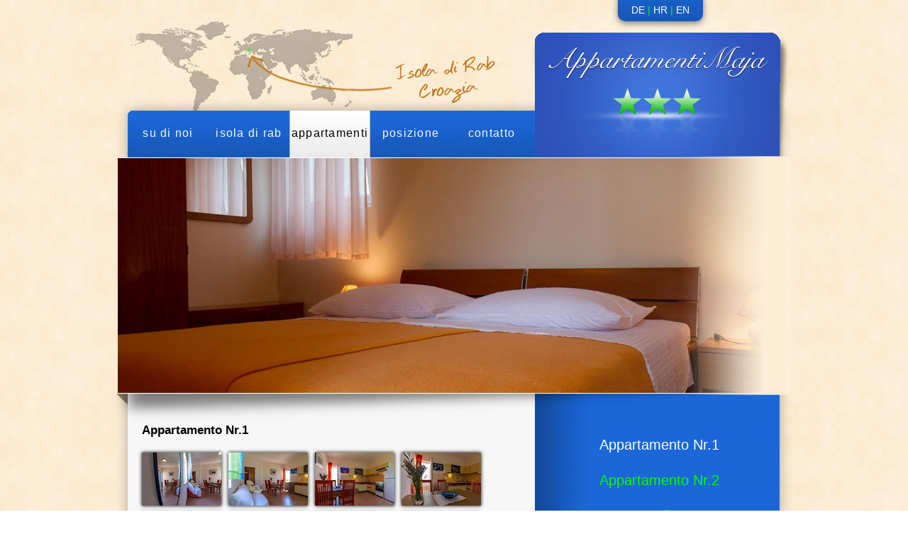

--- FILE ---
content_type: text/html; charset=UTF-8
request_url: http://rab-maja.com/it/appartamenti.php
body_size: 12811
content:
<!DOCTYPE html PUBLIC "-//W3C//DTD XHTML 1.0 Strict//EN" "http://www.w3.org/TR/xhtml1/DTD/xhtml1-strict.dtd">
<html xmlns="http://www.w3.org/1999/xhtml" xml:lang="en" lang="en">
<head>
<meta http-equiv="Content-Type" content="text/html; charset=utf-8" />
<meta name="Language" content="italiano" />
<meta http-equiv="Content-Language" content="it" />
<meta name="Designer" content="Studio Felix Arba (www.felixarba.com)" />
<meta name="copyright" content="Marijana Bravaric - Cilo" />
<meta name="description" content="La nostra casa di famiglia, circondata da uliveti e vigneti, conosciuta come Appartamenti Maja, si trova nella baia Padova II a Banjol sull'isola di Rab." />
<meta name="keywords" content="croazia, isola, isola di rab, adriatico, kvarner, spiaggia, spiaggia di sabbia, appartamenti, alloggi famiglia, alloggio, mare, estate" />
<title>Appartamenti - Maja - Rab</title>

<script src="http://ajax.aspnetcdn.com/ajax/jQuery/jquery-1.6.1.min.js" type="text/javascript"></script>
<script src="../jquery/jquery.history_remote.pack.js" type="text/javascript"></script>
<script src="../jquery/jquery.tabs.pack.js" type="text/javascript"></script>
<script src="../js/jquery.fancybox-1.3.4.pack.js" type="text/javascript"></script>
<link href="../jquery/jquery.tabs.css" media="screen" rel="stylesheet" type="text/css" />
<link href="../css/maja.css" media="screen" rel="stylesheet" type="text/css" />
<link href="../js/jquery.fancybox-1.3.4.css" media="screen" rel="stylesheet" type="text/css" />
<!--[if lte IE 7]>
	<link rel="stylesheet" href="../jquery/jquery.tabs-ie.css" type="text/css" media="projection, screen">
<![endif]-->
<script type="text/javascript">
$(document).ready(function(){	
	$('#container').tabs({ fxSlide: true, fxFade: true, fxSpeed: 'normal' });
	
	$("a.fancy-apa").fancybox({
			'transitionIn'	:	'elastic',
			'transitionOut'	:	'elastic',
			'speedIn'		:	600, 
			'speedOut'		:	400,
			'titlePosition'	:	'over',
			'padding'		:	0,
			'overlayShow'	:	false
		});
});
</script>
<script type="text/javascript">

  var _gaq = _gaq || [];
  _gaq.push(['_setAccount', 'UA-4741181-21']);
  _gaq.push(['_trackPageview']);

  (function() {
    var ga = document.createElement('script'); ga.type = 'text/javascript'; ga.async = true;
    ga.src = ('https:' == document.location.protocol ? 'https://ssl' : 'http://www') + '.google-analytics.com/ga.js';
    var s = document.getElementsByTagName('script')[0]; s.parentNode.insertBefore(ga, s);
  })();

</script>
</head>

<body id="apartmani">

<div id="wrapper">
	<div id="top">
		<div id="inside_top">
			<div id="rab_it"></div><!-- end #rab_hr -->
							<div id="nav">
				<ul>
					<li class="home" ><a href="su_di_noi.php" title="SU DI NOI">su di noi</a></li>
					<li><a href="isola_di_rab.php" title="ISOLA DI RAB">isola di rab</a></li>
					<li id="active"><a href="appartamenti.php" title="APPARTAMENTI">appartamenti</a></li>
					<li><a href="posizione.php" title="POSIZIONE">posizione</a></li>
					<li><a href="contatto.php" title="CONTATTO">contatto</a></li>
				</ul>
			</div><!-- end #nav -->
			<div id="homeMaja"><h1><a href="about_us.php"><img src="../images/apartmani_maja_home_it.jpg" alt="" /></a></h1></div><!-- end #homeMaja -->
		</div><!-- end #inside_top -->
		<div id="jezici"><p><a href="../de/wir_ueber_uns.php">DE</a> | <a href="../index.php">HR</a> | <a href="../en/about_us.php">EN</a></p></div>	</div><!-- end #top -->
	<div id="img_box">
	<div id="img_box_trans"></div><!-- end #img_box_trans  -->
		<img src="../images/soba-box.jpg" alt="" />
	</div><!-- end #img_box -->
	<div id="img_box_shadow"></div><!-- end #img_box_shadow -->
	<div id="content">
		<div id="content_wrapper">
		<div id="container">

		<div id="fragment-1">
		<h3>Appartamento Nr.1</h3><br />
		<a class="fancy-apa" href="../images/velika/apartment-1-maja-rab20.jpg" rel="apa3"><img src="../images/mala/apartment-1-maja-rab20.jpg" alt="" /></a>
		<a class="fancy-apa" href="../images/velika/apartment-1-maja-rab19.jpg" rel="apa3"><img src="../images/mala/apartment-1-maja-rab19.jpg" alt="" /></a>
		<a class="fancy-apa" href="../images/velika/apartment-1-maja-rab18.jpg" rel="apa3"><img src="../images/mala/apartment-1-maja-rab18.jpg" alt="" /></a>
		<a class="fancy-apa" href="../images/velika/apartment-1-maja-rab17.jpg" rel="apa3"><img src="../images/mala/apartment-1-maja-rab17.jpg" alt="" /></a>
		<a class="fancy-apa" href="../images/velika/apartment-1-maja-rab16.jpg" rel="apa3"><img src="../images/mala/apartment-1-maja-rab16.jpg" alt="" /></a>
		<a class="fancy-apa" href="../images/velika/apartment-1-maja-rab14.jpg" rel="apa3"><img src="../images/mala/apartment-1-maja-rab14.jpg" alt="" /></a>
		<a class="fancy-apa" href="../images/velika/apartment-1-maja-rab6.jpg" rel="apa3"><img src="../images/mala/apartment-1-maja-rab6.jpg" alt="" /></a>
		<a class="fancy-apa" href="../images/velika/apartment-1-maja-rab7.jpg" rel="apa3"><img src="../images/mala/apartment-1-maja-rab7.jpg" alt="" /></a>
		<a class="fancy-apa" href="../images/velika/apartment-1-maja-rab8.jpg" rel="apa3"><img src="../images/mala/apartment-1-maja-rab8.jpg" alt="" /></a>
		<a class="fancy-apa" href="../images/velika/apartment-1-maja-rab4.jpg" rel="apa3"><img src="../images/mala/apartment-1-maja-rab4.jpg" alt="" /></a>
		<a class="fancy-apa" href="../images/velika/apartment-1-maja-rab5.jpg" rel="apa3"><img src="../images/mala/apartment-1-maja-rab5.jpg" alt="" /></a>
		<a class="fancy-apa" href="../images/velika/apartment-1-maja-rab12.jpg" rel="apa3"><img src="../images/mala/apartment-1-maja-rab12.jpg" alt="" /></a>
		<a class="fancy-apa" href="../images/velika/apartment-1-maja-rab13.jpg" rel="apa3"><img src="../images/mala/apartment-1-maja-rab13.jpg" alt="" /></a>
		<a class="fancy-apa" href="../images/velika/apartment-1-maja-rab9.jpg" rel="apa3"><img src="../images/mala/apartment-1-maja-rab9.jpg" alt="" /></a>
		<a class="fancy-apa" href="../images/velika/apartment-1-maja-rab10.jpg" rel="apa3"><img src="../images/mala/apartment-1-maja-rab10.jpg" alt="" /></a>
		<a class="fancy-apa" href="../images/velika/apartment-1-maja-rab11.jpg" rel="apa3"><img src="../images/mala/apartment-1-maja-rab11.jpg" alt="" /></a>
		<a class="fancy-apa" href="../images/velika/apartment-1-maja-rab3.jpg" rel="apa3"><img src="../images/mala/apartment-1-maja-rab3.jpg" alt="" /></a>
		<a class="fancy-apa" href="../images/velika/apartment-1-maja-rab2.jpg" rel="apa3"><img src="../images/mala/apartment-1-maja-rab2.jpg" alt="" /></a>
		<a class="fancy-apa" href="../images/velika/apartment-1-maja-rab1.jpg" rel="apa3"><img src="../images/mala/apartment-1-maja-rab1.jpg" alt="" /></a>
		<a class="fancy-apa" href="../images/velika/apartment-1-maja-rab21.jpg" rel="apa3"><img src="../images/mala/apartment-1-maja-rab21.jpg" alt="" /></a>
		<div class="clear">&nbsp;</div><br />
		<p>- 1 piano intero di 50 m2<br />
		- Nr. 2 camere da letto matrimoniali<br />
		- Nr. 2 bagni con doccia separati dalla toilette<br />
		- Cucina completamente arredata, con accessori e TV satellitare<br />
		- Terazza con vista mare<br />
		- Parcheggio e grill esterno<br />
		- Nel prezzo è compresa la biancheria da letto e da bagno</p><br />

		<p>La tassa di soggiorno è di Euro 1,00 per persona al giorno; i bambini sotto i 12 anni sono esenti.<br />
		Pulizia finale degli appartamenti è di Euro 30,00.</p>
		</div>

		<div id="fragment-2">
		<h3>Appartamento Nr.2</h3><br />
		<a class="fancy-apa" href="../images/velika/apartment-2-maja-rab1.jpg" rel="apa2"><img src="../images/mala/apartment-2-maja-rab1.jpg" alt="" /></a>
		<a class="fancy-apa" href="../images/velika/apartment-2-maja-rab15.jpg" rel="apa2"><img src="../images/mala/apartment-2-maja-rab15.jpg" alt="" /></a>
		<a class="fancy-apa" href="../images/velika/apartment-2-maja-rab17.jpg" rel="apa2"><img src="../images/mala/apartment-2-maja-rab17.jpg" alt="" /></a>
		<a class="fancy-apa" href="../images/velika/apartment-2-maja-rab10.jpg" rel="apa2"><img src="../images/mala/apartment-2-maja-rab10.jpg" alt="" /></a>
		<a class="fancy-apa" href="../images/velika/apartment-2-maja-rab9.jpg" rel="apa2"><img src="../images/mala/apartment-2-maja-rab9.jpg" alt="" /></a>
		<a class="fancy-apa" href="../images/velika/apartment-2-maja-rab7.jpg" rel="apa2"><img src="../images/mala/apartment-2-maja-rab7.jpg" alt="" /></a>
		<a class="fancy-apa" href="../images/velika/apartment-2-maja-rab14.jpg" rel="apa2"><img src="../images/mala/apartment-2-maja-rab14.jpg" alt="" /></a>
		<a class="fancy-apa" href="../images/velika/apartment-2-maja-rab16.jpg" rel="apa2"><img src="../images/mala/apartment-2-maja-rab16.jpg" alt="" /></a>
		<a class="fancy-apa" href="../images/velika/apartment-2-maja-rab11.jpg" rel="apa2"><img src="../images/mala/apartment-2-maja-rab11.jpg" alt="" /></a>
		<a class="fancy-apa" href="../images/velika/apartment-2-maja-rab12.jpg" rel="apa2"><img src="../images/mala/apartment-2-maja-rab12.jpg" alt="" /></a>
		<a class="fancy-apa" href="../images/velika/apartment-2-maja-rab13.jpg" rel="apa2"><img src="../images/mala/apartment-2-maja-rab13.jpg" alt="" /></a>
		<a class="fancy-apa" href="../images/velika/apartment-2-maja-rab6.jpg" rel="apa2"><img src="../images/mala/apartment-2-maja-rab6.jpg" alt="" /></a>
		<a class="fancy-apa" href="../images/velika/apartment-2-maja-rab5.jpg" rel="apa2"><img src="../images/mala/apartment-2-maja-rab5.jpg" alt="" /></a>
		<a class="fancy-apa" href="../images/velika/apartment-2-maja-rab4.jpg" rel="apa2"><img src="../images/mala/apartment-2-maja-rab4.jpg" alt="" /></a>
		<a class="fancy-apa" href="../images/velika/apartment-2-maja-rab2.jpg" rel="apa2"><img src="../images/mala/apartment-2-maja-rab2.jpg" alt="" /></a>
		<div class="clear">&nbsp;</div><br />
		<p>- Pianterreno 40 m2<br />
		- Nr. 1 camera da letto matrimoniale<br />
		- Cucina completamente arredata e con accessori + Sala da pranzo<br />
		- Soggiorno (SAT - TV, divano - tre posti)<br />
		- Bagno con doccia separato dalla toilette<br />
		- Terazzo, grill all'aperto e posto auto<br />
		- Nel prezzo è compresa la biancheria da letto e da bagno</p><br />

		<p>La tassa di soggiorno è di Euro 1,00 per persona al giorno; i bambini sotto i 12 anni sono esenti.<br />
		Pulizia finale degli appartamenti è di Euro 30,00.</p>
		</div>

		<div id="fragment-3">
		<h3>Intorno alla casa</h3><br />
		<a class="fancy-apa" href="../images/velika/around-the-house-3.jpg" rel="apa1"><img src="../images/mala/around-the-house-3.jpg" alt="" /></a>
		<a class="fancy-apa" href="../images/velika/around-the-house-4.jpg" rel="apa1"><img src="../images/mala/around-the-house-4.jpg" alt="" /></a>
		<a class="fancy-apa" href="../images/velika/around-the-house-5.jpg" rel="apa1"><img src="../images/mala/around-the-house-5.jpg" alt="" /></a>
		<a class="fancy-apa" href="../images/velika/around-the-house-6.jpg" rel="apa1"><img src="../images/mala/around-the-house-6.jpg" alt="" /></a>
		<a class="fancy-apa" href="../images/velika/around-the-house-7.jpg" rel="apa1"><img src="../images/mala/around-the-house-7.jpg" alt="" /></a>
		<a class="fancy-apa" href="../images/velika/around-the-house-8.jpg" rel="apa1"><img src="../images/mala/around-the-house-8.jpg" alt="" /></a>
		<a class="fancy-apa" href="../images/velika/around-the-house-9.jpg" rel="apa1"><img src="../images/mala/around-the-house-9.jpg" alt="" /></a>
		<a class="fancy-apa" href="../images/velika/around-the-house-10.jpg" rel="apa1"><img src="../images/mala/around-the-house-10.jpg" alt="" /></a>
		<a class="fancy-apa" href="../images/velika/around-the-house-11.jpg" rel="apa1"><img src="../images/mala/around-the-house-11.jpg" alt="" /></a>
		<a class="fancy-apa" href="../images/velika/around-the-house-12.jpg" rel="apa1"><img src="../images/mala/around-the-house-12.jpg" alt="" /></a>
		<a class="fancy-apa" href="../images/velika/around-the-house-13.jpg" rel="apa1"><img src="../images/mala/around-the-house-13.jpg" alt="" /></a>
		<a class="fancy-apa" href="../images/velika/around-the-house-14.jpg" rel="apa1"><img src="../images/mala/around-the-house-14.jpg" alt="" /></a>
		</div>
<!--
Cijene po apartmanu na dan u eurima

 
1.  4. – 30. 6.
1. 9. – 31. 10.
1. 7. – 31. 8.
Apartman br. 1
50,00
60,00
Apartman br. 2
30,00
40,00
Apartman br. 3
50,00
60,00
Apartman br. 4
50,00
60,00
-->
			<ul id="right_box">
                <li><a href="#fragment-1"><span>Appartamento Nr.1</span></a></li>
                <li><a href="#fragment-2"><span>Appartamento Nr.2</span></a></li>
                <li><a href="#fragment-3"><span>Intorno alla casa</span></a></li>
            </ul>

		</div><!-- end #container -->
		</div><!-- end #content_wrapper -->
	</div><!-- end #content -->
	<div id="bottom"></div><!-- end #bottom -->
</div><!-- end #wrapper -->

</body>
</html>

--- FILE ---
content_type: text/css
request_url: http://rab-maja.com/jquery/jquery.tabs.css
body_size: 2801
content:
/* Caution! Ensure accessibility in print and other media types... */
@media projection, screen { /* Use class for showing/hiding tab content, so that visibility can be better controlled in different media types... */
    .tabs-hide {
        display: none;
    }
}

/* Hide useless elements in print layouts... */
@media print {
    .tabs-nav {
        display: none;
    }
}

/* Skin */
.tabs-nav {
    list-style: none;
    margin: 0;
    padding: 0 0 0 4px;
}
.tabs-nav:after { /* clearing without presentational markup, IE gets extra treatment */
    display: block;
    clear: both;
    content: " ";
}
.tabs-nav li {
    float: left;
    margin: 0;
    min-width: 342px; /* be nice to Opera */
}
.tabs-nav a, .tabs-nav a span {
    display: block;
    padding: 0 10px;
    /*background: url(tab.png) no-repeat;*/
}
.tabs-nav a {
    position: relative;
    top: 1px;
    z-index: 2;
    padding-left: 0;
    color: #00ff00;
    font-size: 1.4em;
    line-height: 2.2em;
    text-align: center;
    text-decoration: none;
    white-space: nowrap; /* required in IE 6 */    
}
.tabs-nav .tabs-selected a {
    color: #fff;
}
.tabs-nav .tabs-selected a, .tabs-nav a:hover, .tabs-nav a:focus, .tabs-nav a:active {
    background-position: 100% -150px;
    outline: 0; /* prevent dotted border in Firefox */
}
.tabs-nav a, .tabs-nav .tabs-disabled a:hover, .tabs-nav .tabs-disabled a:focus, .tabs-nav .tabs-disabled a:active {
    background-position: 100% -100px;
}
.tabs-nav a span {
    width: 64px; /* IE 6 treats width as min-width */
    min-width: 64px;
    height: 18px; /* IE 6 treats height as min-height */
    min-height: 18px;
    padding-top: 6px;
    padding-right: 0;
}
*>.tabs-nav a span { /* hide from IE 6 */
    width: auto;
    height: auto;
}
.tabs-nav .tabs-selected a span {
    padding-top: 7px;
}
.tabs-nav .tabs-selected a span, .tabs-nav a:hover span, .tabs-nav a:focus span, .tabs-nav a:active span {
    background-position: 0 -50px;
}
.tabs-nav a span, .tabs-nav .tabs-disabled a:hover span, .tabs-nav .tabs-disabled a:focus span, .tabs-nav .tabs-disabled a:active span {
    background-position: 0 0;
}
.tabs-nav .tabs-selected a:link, .tabs-nav .tabs-selected a:visited, .tabs-nav .tabs-disabled a:link, .tabs-nav .tabs-disabled a:visited { /* @ Opera, use pseudo classes otherwise it confuses cursor... */
    cursor: text;
}
.tabs-nav a:hover, .tabs-nav a:focus, .tabs-nav a:active { /* @ Opera, we need to be explicit again here now... */
    cursor: pointer;
}
/*.tabs-nav .tabs-disabled {
    opacity: .4;
}*/
.tabs-container {
    padding: 1em 8px;
    /*background: #fff; /* declare background color for container to avoid distorted fonts in IE while fading */
}
.tabs-loading em {
    padding: 0 0 0 20px;
    background: url(loading.gif) no-repeat 0 50%;
}


--- FILE ---
content_type: text/css
request_url: http://rab-maja.com/css/maja.css
body_size: 10026
content:
* {
	border: 0;
	margin: 0;
	padding: 0;
	}
body {
	font: 0.9em Arial;
	color: black;
	text-decoration: none;
	list-style-type: none;
	background: #fff url(../images/body_back.jpg);
	text-align: center;
	}
#wrapper {
	margin: 0 auto;
	width: 100%;
	height: 100%;
	text-align: center;
	}
#top {
	position: relative;
	float: left;
	width: 100%;
	height: 222px;
	background: url(../images/top_back.jpg) top center no-repeat;
	}
#jezici {
	position: absolute;
	display: block;
	border-radius: 10px;
	-moz-border-radius: 10px;
	-webkit-border-radius: 10px;
	background: url(../images/blue_back.png);
	width: 120px;
	height: 40px;
	text-align: center;
	left: 50%;
	margin: -10px 0 0 231px;
	box-shadow: 0px 3px 10px gray;
	-moz-box-shadow: 0px 3px 10px gray;
	-webkit-box-shadow: 0px 3px 10px gray;
	}
#img_box {
	position: relative;
	float: left;
	width: 948px;
	height: 333px;
	left: 50%;
	margin-left: -474px;
	z-index: 10;
	}
#img_box_trans {
	position: absolute;
	width: 948px;
	height: 333px;
	right: 0;
	background: url(../images/slideshow_trans.png) right repeat-y;
	z-index: 600;
	}
#img_box_shadow {
	position: relative;
	float: left;
	width: 100%;
	height: 42px;
	background: url(../images/box_shadow.jpg) top center no-repeat;
	}
#content {
	position: relative;
	float: left;
	width: 100%;
	height: auto;
	text-align: left;
	background: url(../images/content_back.jpg) center repeat-y;
	}
#bottom {
	position: relative;
	float: left;
	width: 100%;
	height: 286px;
	background: url(../images/bottom_back.jpg) top center no-repeat;
	}
.clear {
	clear: both;
	display: block;
	overflow: hidden;
	visibility: hidden;
	width: 0; height: 0;
	}

/*----------------------------------------------------------------------*/

#inside_top {
	position: relative;
	float: left;
	width: 920px;
	height: 222px;
	left: 50%;
	margin-left: -460px;
	}
#rab_hr, #rab_en, #rab_de, #rab_it {
	position: absolute;
	float: left;
	width: 166px;
	height: 86px;
	margin: 60px 0 0 376px;
	z-index: 10;
	}
#rab_hr {
	background: url(../images/rab_hr_top.jpg) no-repeat;
	}
#rab_en {
	background: url(../images/rab_en_top.jpg) no-repeat;
	}
#rab_de {
	background: url(../images/rab_de_top.jpg) no-repeat;
	}
#rab_it {
	background: url(../images/rab_it_top.jpg) no-repeat;
	}
#homeMaja {
	position: relative;
	float: left;
	width: 345px;
	height: 60px;
	margin: 56px 0 0 575px;
	}
#content #content_wrapper {
	position: relative;
	float: left;
	left: 50%;
	margin-left: -460px;
	width: 920px;
	}
#container {
	position: relative;
	float: left;
	width: 920px;
	}
#content_wrapper #left_box, #fragment-1, #fragment-2, #fragment-3, #fragment-4, #fragment-x {
	position: relative;
	float: left;
	width: 534px;
	padding: 0 20px 0 20px;
	margin-bottom: -100px;
	z-index: 10;
	}
body#apartmani #fragment-1, body#apartmani #fragment-2, body#apartmani #fragment-3, body#apartmani #fragment-4 {
	margin-bottom: 0;
	}
body#kontakt-hvala #left_box {
	position: relative;
	float: left;
	width: 534px;
	height: 300px;
	}
#content_wrapper #right_box {
	position: relative;
	float: left;
	width: 346px;
	height: 300px;
	}
#content_wrapper ul#right_box {
	position: relative;
	float: right;
	width: 342px;
	}
body#onama #right_box p, body#kontakt #right_box p, body#kontakt-hvala #right_box p {
	float: left;
	margin: 10px 0 0 62px;
	color: white;
	}
body#onama #right_box h3, body#kontakt #right_box h3, body#kontakt-hvala #right_box h3 {
	float: left;
	margin: 40px 0 0 62px;
	color: white;
	}
body#kontakt #right_box h3, body#kontakt-hvala #right_box h3 {
	margin: 60px 0 0 62px;
	}
body#otok_rab a.fancy-rab img,
body#apartmani a.fancy-apa img {
	float: left;
	margin: 5px 10px 5px 0px;
	box-shadow: 0px 0px 5px black;
	-moz-box-shadow: 0px 0px 5px black;
	-webkit-box-shadow: 0px 0px 5px black;
	}
body#otok_rab a.fancy-rab img:hover,
body#apartmani a.fancy-apa img:hover {
	box-shadow: 0px 0px 3px black;
	-moz-box-shadow: 0px 0px 3px black;
	-webkit-box-shadow: 0px 0px 3px black;
	}
#content p {
	line-height: 1.5em;
	}
#right_box a#rezervacija,
#right_box a#rezervacija_en,
#right_box a#rezervacija_de,
#right_box a#rezervacija_it {
	display: block;
	float: left;
	width: 224px;
	height: 58px;
	margin: 38px 0 0 60px;
	}
#right_box a#rezervacija {
	background: url(../images/rezervacija_hr.jpg) no-repeat;
	}
#right_box a#rezervacija_en {
	background: url(../images/rezervacija_en.jpg) no-repeat;
	}
#right_box a#rezervacija_de {
	background: url(../images/rezervacija_de.jpg) no-repeat;
	}
#right_box a#rezervacija_it {
	background: url(../images/rezervacija_it.jpg) no-repeat;
	}
#right_box a#rezervacija:hover {
	background: url(../images/rezervacija_hr-b.jpg) no-repeat;
	}
#right_box a#rezervacija_en:hover {
	background: url(../images/rezervacija_en-b.jpg) no-repeat;
	}
#right_box a#rezervacija_de:hover {
	background: url(../images/rezervacija_de-b.jpg) no-repeat;
	}
#right_box a#rezervacija_it:hover {
	background: url(../images/rezervacija_it-b.jpg) no-repeat;
	}

/*----------------------------------------------------------------------*/

#nav ul {
	position: absolute;
	margin: 156px 0 0 0;
	display: block;
	height: 66px;
	width: 574px;
	}
#nav ul li {
	position: relative;
	float: left;
	display: inline;
	list-style-type: none;
	width: 114px;
	height: 66px;
	text-align: center;
	}
#nav ul li:hover {
	background: url(../images/nav_white_back.jpg);
	border-left: 1px solid #bababa;
	border-right: 1px solid #bababa;
	width: 112px;
	}
#nav a, #nav a:link, #nav a:visited {
	display: block;
	color: #f7f7f7;
	text-decoration: none;
	font-size: 1.1em;
	letter-spacing: 0.08em;
	padding: 23px 0 24px 0;
	}
#nav ul li#active {
	background: url(../images/nav_white_back.jpg);
	border-left: 1px solid #bababa;
	border-right: 1px solid #bababa;
	width: 112px;
	}
#nav a:hover, #nav a:active, #nav a:focus {
	color: #000;
	}
#nav li.home a:hover {
	background: url(../images/nav_home_left_back.jpg) top left no-repeat;
	color: #000;
	z-index: 10;
	}
#nav li.home:hover {
	border-left: none;
	width: 113px;
	}
#nav li#active.home a {
	background: url(../images/nav_home_left_back.jpg) top left no-repeat;
	color: #000;
	z-index: 10;
	}
#nav li#active a {
	color: #000;
	}
#nav li#active.home {
	background: url(../images/nav_white_back.jpg);
	border-right: 1px solid #bababa;
	border-left: none;
	width: 113px;
	}
	
/*------------------------------------------------------------- contact form --*/

form {
	position: relative;
	float: left;
	text-align: justify;
	line-height: 1.7em;
	font-style: normal;
	text-decoration: none;
	margin: 0 0 30px 80px;
	width: 330px;
	display: block;
	/*background-color: #1e1e1e;*/
}
p label {	
	font-size: .9em;
	display: block;
	padding: 8px 0 0 0;
	}
span.red {
	color: red;
	}
p.question {
	float: left;
	font-size: .8em;
	color: #024a85;
	}
input#question {
	height: 22px;
	font: .9em Arial, Helvetica, sans-serif;
	background-color: #4badfe;
	border: 1px solid white;
	}
.input, .submit {
	float: left;
	display: block;
	width: 330px;
	height: 24px;
	font: .9em Arial, Helvetica, sans-serif;
	background-color: #e9dbc8;
	}
p .input, input#question {
	color: #625543;
	}
textarea {
	float: left;
	display: block;
	width: 330px;
	height: 160px;
	margin: 5px 0;
	font: .9em Arial, Helvetica, sans-serif;
	color: #625543;
	}
textarea, .input, .submit {
	/*border: 1px solid white;*/
	border-radius: 10px;
	-moz-border-radius: 10px;
	-webkit-border-radius: 10px;
	box-shadow: 0px 0px 5px grey;
	-moz-box-shadow: 0px 0px 5px grey;
	-webkit-box-shadow: 0px 0px 5px grey;
	background: #fbedd5;
	}
h4 {
	float: left;
	}
.submit {
	float: left;
	display: block;
	width: 150px;
	height: 23px;
	margin: 10px 0 0 0;
	cursor: pointer;
	background-color: #1b67d7;
	color: #fff;
	}
.submit:hover {
	color: white;
	background-color: #134a9b;
	}
form p.error {
	text-align: left;
	font-size: .8em;
	color: red;
	}
form .antispam {
	display:  none;
	visibility: hidden;
	}

/***************************************************/

table.trajekt, table.udaljenost {
	background: #FFFFFF;
	}
table.trajekt td, table.udaljenost td {
	background: #e0f6e0;
	}
table.trajekt td:hover, table.udaljenost td:hover {
	background: #FFFFFF;
	}
.foot, .livo_cjenik {
	font-family: "Century Gothic", Arial, Helvetica, sans-serif;
	font-size: 0.8em;
	margin: 2px 3px 2px 3px;
	color: #003f68;
	font-weight: normal;
	}
.foot {
	text-align: center;
	}
.livo_cjenik {
	text-align: left;
	}
table.cjenik td.nara {
	background-color: #e7f0fc;
	}

/**************************************************/

#jezici p {
	padding: 16px 0 0 0;
	color: #00ff00;
	}
#jezici p a {
	text-decoration: none;
	color: white;
	}
#jezici p a:hover {
	color: #00ff00;
	}
#right_box p a {
	text-decoration: underline;
	color: white;
	}
#right_box p a:hover {
	text-decoration: none;
	color: #e0f6e0;
	}

/**************************************************/

#slider {
	/* You MUST specify the width and height */
	width:948px;
	height:333px;
	position:relative;
	float: left;
	left: 50%;
	margin-left: -474px;	
	overflow:hidden;
	}

#mask-gallery {
	overflow:hidden;	
	}

#mask-gallery ul#gallery {
	/* Clear the list style */
	list-style:none;
	margin:0;
	padding:0;
	z-index:0;
	/* width = total items multiply with #mask gallery width */
	width:4740px;
	overflow:hidden;
	}

#mask-gallery ul#gallery li {
	/* float left, so that the items are arrangged horizontally */
	float:left;
	}


#mask-excerpt {
	/* Set the position */
	position:absolute;
	display: block;
	top:1px;
	left:0;
	z-index:500px;
	/* width should be lesser than #slider width */
	width:50px;
	overflow:hidden;	
	}
	
#excerpt {
	/* Opacity setting for different browsers */
	filter:alpha(opacity=60);
	-moz-opacity:0.6;  
	-khtml-opacity: 0.6;
	opacity: 0.6;
	/* Clear the list style */
	list-style:none;
	margin: 0;
	padding:0;
	/* Set the position */
	z-index:10;
	position:absolute;
	top:0;
	left:0;
	/* Set the style */
	width:50px;
	background-color:#000;
	overflow:hidden;
	font-family:arial;
	font-size:1.2em;
	color:#fff;
	}

#excerpt li {
	padding:10px 5px 0 5px;
	}

.clear {
	clear:both;	
	}
